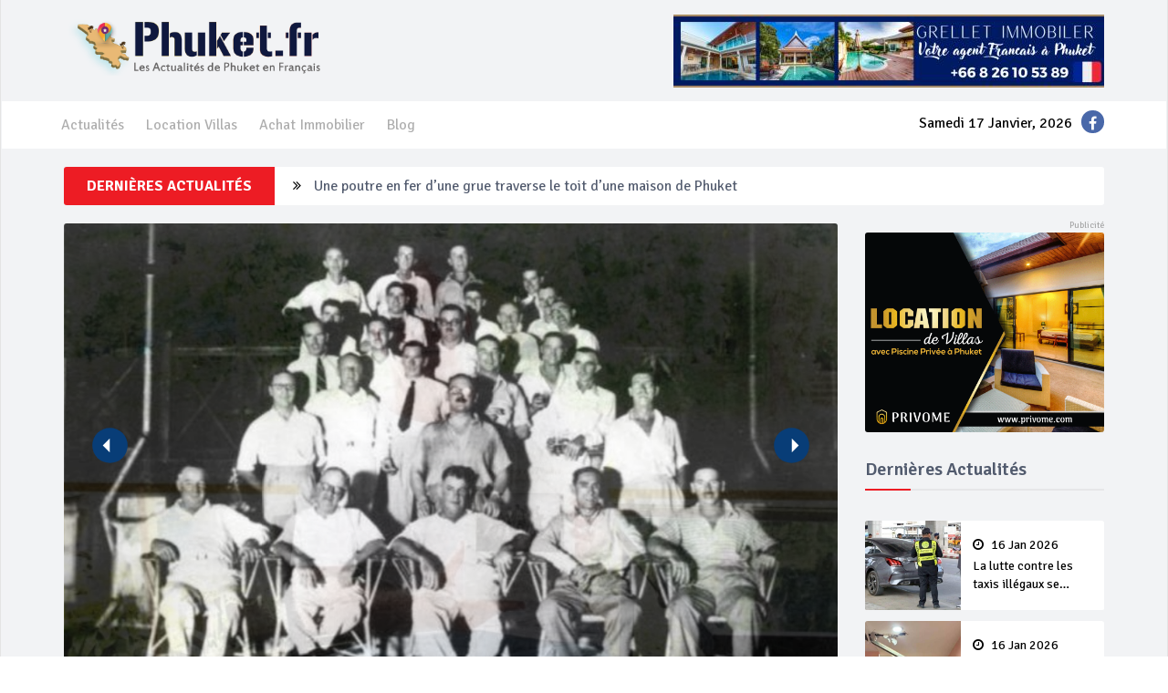

--- FILE ---
content_type: text/html; charset=UTF-8
request_url: http://www.phuket.fr/actualite-phuket/un-auteur-de-phuket-revele-encore-plus-d-histoires-excitantes-sur-l-histoire-de-l-ile-2733
body_size: 10818
content:







<script>
  

    
</script><!DOCTYPE html>
<html lang="en">
<head>

	<title>Un auteur de Phuket révèle encore plus d’histoires excitantes sur l’Histoire de l’ile</title>
	
	<meta name="description" content="Le livre en anglais le plus complet paru sur l’histoire de
Phuket. 'A History of Phuket and the Surrounding Region', qui détaille.. Actualité Français Phuket" />
	<meta name="keywords" content="actualité, phuket, thaïlande, français">
	
	<!-- Twitter Card data -->
	<meta name="twitter:card" content="product">
	<meta name="twitter:site" content="@publisher_handle">
	<meta name="twitter:title" content="Un auteur de Phuket révèle enc.. Actualité Phuket 2733">
	<meta name="twitter:description" content="Le livre en anglais le plus complet paru sur l’histoire de
Phuket. 'A History of Phuket and the Surrounding Region', qui détaille.. Actualité Français Phuket">
	<meta name="twitter:creator" content="@author_handle">
	<meta name="twitter:image" content="http://phuket.fr/images/actualites/2733-1.jpg">
	
	
	<!-- Facebook -->
	<meta property="og:title" content="Un auteur de Phuket révèle enc.. Actualité Phuket 2733" />
	<meta property="og:type" content="article" />
	<meta property="og:image" content="http://phuket.fr/images/actualites/2733-1.jpg" />
	<meta property="og:description" content="Le livre en anglais le plus complet paru sur l’histoire de
Phuket. 'A History of Phuket and the Surrounding Region', qui détaille.. Actualité Français Phuket" />
	<meta property="og:site_name" content="Phuket.fr" />
	<meta property="og:url" content="http://www.phuket.fr/actualite-phuket/un-auteur-de-phuket-revele-encore-plus-d-histoires-excitantes-sur-l-histoire-de-l-ile-2733" />
	
	
<meta charset="utf-8">
<meta
	name="viewport" content="width=device-width, initial-scale=1.0">

<meta name="author" content="">


<!--title-->


<!--CSS-->
<link href="/css/bootstrap.min.css" rel="stylesheet">
<link href="/css/font-awesome.min.css" rel="stylesheet">
<link href="/css/magnific-popup.css" rel="stylesheet">
<!-- 
<link href="/css/owl.carousel.css" rel="stylesheet">
 -->
<link href="/css/subscribe-better.css" rel="stylesheet">
<link href="/css/main.css" rel="stylesheet">
<link id="preset" rel="stylesheet" type="text/css" href="/css/presets/preset1.css">
<link href="/css/boxes-style.css" rel="stylesheet">
<link href="/css/responsive.css" rel="stylesheet">

<!--Google Fonts-->
<link href='https://fonts.googleapis.com/css?family=Signika+Negative:400,300,600,700' rel='stylesheet' type='text/css'>

<!--[if lt IE 9]>
	    <script src="js/html5shiv.js"></script>
	    <script src="js/respond.min.js"></script>
    <![endif]-->
<link rel="shortcut icon" href="http://www.phuket.fr/images/favicon.ico">
<link rel="apple-touch-icon-precomposed" sizes="144x144" href="/images/ico/apple-touch-icon-144-precomposed.png">
<link rel="apple-touch-icon-precomposed" sizes="114x114" href="/images/ico/apple-touch-icon-114-precomposed.png">
<link rel="apple-touch-icon-precomposed" sizes="72x72" href="/images/ico/apple-touch-icon-72-precomposed.png">
<link rel="apple-touch-icon-precomposed" href="/images/ico/apple-touch-icon-57-precomposed.png">


	
	<style>
	.textalignpagedetail ul{
		list-style: disc;
    	padding-left: 20px;
	}
	.grid-sizer {
	  width: 25%;
	}
	</style>
</head>
<body>
	<div id="main-wrapper" class="homepage-two fixed-nav">
	<div class="topbar visible-xs visible-sm">
	<div class="container">
		<div id="date-time">
			Samedi 17 Janvier, 2026		</div>
		
		<div class="panelsocialtopheader">
			<ul class="list-inline social-icons">
				<li><a href="https://www.facebook.com/pages/Phuketfr-Actualit%C3%A9s-Phuket/748944125212589" target="blank"><i class="fa fa-facebook"></i> </a></li>
			</ul>
		</div>
							
	</div>
</div>
 
<div id="navigation">
	<div class="navbar" role="banner">
		<div class="container">
			<div class="top-add">
				<div class="navbar-header">
					<button type="button" class="navbar-toggle" data-toggle="collapse"
						data-target=".navbar-collapse">
						<span class="sr-only">Toggle navigation</span> <span
							class="icon-bar"></span> <span class="icon-bar"></span> <span
							class="icon-bar"></span>
					</button>

					<a class="navbar-brand" href="/"> <img
						class="main-logo img-responsive"
						src="/img/logo.png" alt="logo"> </a>

				</div>
				<div class="navbar-right" id="banner_to_top">
					
<div class="banner-block">
					<a href="http://phuket.fr/panel/onclickadv.php?advID=3" title="G Estate Phuket" target="_blank">
					<img src="http://phuket.fr/images/banner/gestate2.png" alt="G Estate Phuket"></a>
				 </div>
<!-- 
<div class="banner-block">
	<a href="http://phuket.fr/panel/onclickadv.php?advID=3" title="G Estate Phuket"><img src="http://phuket.fr/images/banner/gestate2.png" alt="G Estate Phuket"></a>
</div>
 -->
 				</div>
			</div>
		</div>
		<div id="menubar">
			<div class="container">
				<nav id="mainmenu" class="navbar-left collapse navbar-collapse">
					<ul class="nav navbar-nav">
						<li><a href="/listing-news.php">Actualités</a></li>
						<li><a href="/listing-location-villa.php">Location Villas</a></li>
						<li><a href="/listing-achat-immobilier.php">Achat Immobilier</a></li>
						<li><a href="/listing-blogs.php">Blog</a></li>
					</ul>
					
				</nav>
				
				<ul class="menusocial social-icons hidden-xs hidden-sm">
					<li>Samedi 17 Janvier, 2026</li>
					<li class="social"><a href="https://www.facebook.com/pages/Phuketfr-Actualit%C3%A9s-Phuket/748944125212589" target="blank"><i class="fa fa-facebook"></i> </a></li>
				</ul>
			</div>
		</div>
	</div>
</div>

		<div class="container">
		
	<div id="breaking-news">
		<span>Dernières Actualités</span>
		<div class="breaking-news-scroll">
			<ul>					
		  			
				<li class="titleoverflowbrackingnew"><i class="fa fa-angle-double-right"></i>
					<a href="/news-details/la-lutte-contre-les-taxis-illgaux-se-poursuit-newsid=19946" title="">La lutte contre les taxis illégaux se poursuit</a>
				</li>
				
							
				<li class="titleoverflowbrackingnew"><i class="fa fa-angle-double-right"></i>
					<a href="/news-details/une-poutre-en-fer-dune-grue-traverse-le-toit-dune-maison-de-phuket-newsid=19945" title="">Une poutre en fer d’une grue traverse le toit d’une maison de Phuket</a>
				</li>
				
							
				<li class="titleoverflowbrackingnew"><i class="fa fa-angle-double-right"></i>
					<a href="/news-details/deux-grands-salons-nautiques-organiss-en-mme-temps-phuket-newsid=19944" title="">Deux grands salons nautiques organisés en même temps à Phuket</a>
				</li>
				
							
				<li class="titleoverflowbrackingnew"><i class="fa fa-angle-double-right"></i>
					<a href="/news-details/des-embouteillages-prvus-autour-de-laroport-de-phuket-pendant-ledc-newsid=19943" title="">Des embouteillages prévus autour de l’aéroport de Phuket pendant l’EDC</a>
				</li>
				
							
				<li class="titleoverflowbrackingnew"><i class="fa fa-angle-double-right"></i>
					<a href="/news-details/phuket-dvoile-dheveena-une-sculpture-de-la-desse-des-mers-newsid=19942" title="">Phuket dévoile ‘Dheveena’, une sculpture de la déesse des mers</a>
				</li>
				
								
			</ul>
		</div>
	</div>
	
	<div id="new_banner_top"></div>		
			<div class="section">
				<div class="row gallery-wrapper">
					<div class="grid-sizer"></div>
					<div class="col-md-9 col-sm-8 grid-item">
						<div id="site-content" class="site-content">
							<div class="row">
								<div class="col-sm-12">
									<div class="left-content">
										<div class="details-news">

											<div class="post">
												<div class="entry-header">

												
													<div class="entry-thumbnail">
														<!DOCTYPE html>
<html>
<head>
<meta charset="utf-8">
<meta name="viewport" content="width=device-width, initial-scale=1.0">
<title></title>
</head>
<body style="padding: 0px; margin: 0px; background-color: #fff;">

	<!-- #region Jssor Slider Begin -->
	<!-- Generator: Jssor Slider Maker -->
	<!-- Source: https://www.jssor.com -->
	<script src="/js/jssor.slider-27.0.0.min.js"
		type="text/javascript"></script>
	<script type="text/javascript">
        jssor_1_slider_init = function() {
            var jssor_1_SlideshowTransitions = [
              {$Duration:800,x:0.3,$During:{$Left:[0.3,0.7]},$Easing:{$Left:$Jease$.$InCubic,$Opacity:$Jease$.$Linear},$Opacity:2},
              {$Duration:800,x:-0.3,$SlideOut:true,$Easing:{$Left:$Jease$.$InCubic,$Opacity:$Jease$.$Linear},$Opacity:2},
              {$Duration:800,x:-0.3,$During:{$Left:[0.3,0.7]},$Easing:{$Left:$Jease$.$InCubic,$Opacity:$Jease$.$Linear},$Opacity:2},
              {$Duration:800,x:0.3,$SlideOut:true,$Easing:{$Left:$Jease$.$InCubic,$Opacity:$Jease$.$Linear},$Opacity:2},
              {$Duration:800,y:0.3,$During:{$Top:[0.3,0.7]},$Easing:{$Top:$Jease$.$InCubic,$Opacity:$Jease$.$Linear},$Opacity:2},
              {$Duration:800,y:-0.3,$SlideOut:true,$Easing:{$Top:$Jease$.$InCubic,$Opacity:$Jease$.$Linear},$Opacity:2},
              {$Duration:800,y:-0.3,$During:{$Top:[0.3,0.7]},$Easing:{$Top:$Jease$.$InCubic,$Opacity:$Jease$.$Linear},$Opacity:2},
              {$Duration:800,y:0.3,$SlideOut:true,$Easing:{$Top:$Jease$.$InCubic,$Opacity:$Jease$.$Linear},$Opacity:2},
              {$Duration:800,x:0.3,$Cols:2,$During:{$Left:[0.3,0.7]},$ChessMode:{$Column:3},$Easing:{$Left:$Jease$.$InCubic,$Opacity:$Jease$.$Linear},$Opacity:2},
              {$Duration:800,x:0.3,$Cols:2,$SlideOut:true,$ChessMode:{$Column:3},$Easing:{$Left:$Jease$.$InCubic,$Opacity:$Jease$.$Linear},$Opacity:2},
              {$Duration:800,y:0.3,$Rows:2,$During:{$Top:[0.3,0.7]},$ChessMode:{$Row:12},$Easing:{$Top:$Jease$.$InCubic,$Opacity:$Jease$.$Linear},$Opacity:2},
              {$Duration:800,y:0.3,$Rows:2,$SlideOut:true,$ChessMode:{$Row:12},$Easing:{$Top:$Jease$.$InCubic,$Opacity:$Jease$.$Linear},$Opacity:2},
              {$Duration:800,y:0.3,$Cols:2,$During:{$Top:[0.3,0.7]},$ChessMode:{$Column:12},$Easing:{$Top:$Jease$.$InCubic,$Opacity:$Jease$.$Linear},$Opacity:2},
              {$Duration:800,y:-0.3,$Cols:2,$SlideOut:true,$ChessMode:{$Column:12},$Easing:{$Top:$Jease$.$InCubic,$Opacity:$Jease$.$Linear},$Opacity:2},
              {$Duration:800,x:0.3,$Rows:2,$During:{$Left:[0.3,0.7]},$ChessMode:{$Row:3},$Easing:{$Left:$Jease$.$InCubic,$Opacity:$Jease$.$Linear},$Opacity:2},
              {$Duration:800,x:-0.3,$Rows:2,$SlideOut:true,$ChessMode:{$Row:3},$Easing:{$Left:$Jease$.$InCubic,$Opacity:$Jease$.$Linear},$Opacity:2},
              {$Duration:800,x:0.3,y:0.3,$Cols:2,$Rows:2,$During:{$Left:[0.3,0.7],$Top:[0.3,0.7]},$ChessMode:{$Column:3,$Row:12},$Easing:{$Left:$Jease$.$InCubic,$Top:$Jease$.$InCubic,$Opacity:$Jease$.$Linear},$Opacity:2},
              {$Duration:800,x:0.3,y:0.3,$Cols:2,$Rows:2,$During:{$Left:[0.3,0.7],$Top:[0.3,0.7]},$SlideOut:true,$ChessMode:{$Column:3,$Row:12},$Easing:{$Left:$Jease$.$InCubic,$Top:$Jease$.$InCubic,$Opacity:$Jease$.$Linear},$Opacity:2},
              {$Duration:800,$Delay:20,$Clip:3,$Assembly:260,$Easing:{$Clip:$Jease$.$InCubic,$Opacity:$Jease$.$Linear},$Opacity:2},
              {$Duration:800,$Delay:20,$Clip:3,$SlideOut:true,$Assembly:260,$Easing:{$Clip:$Jease$.$OutCubic,$Opacity:$Jease$.$Linear},$Opacity:2},
              {$Duration:800,$Delay:20,$Clip:12,$Assembly:260,$Easing:{$Clip:$Jease$.$InCubic,$Opacity:$Jease$.$Linear},$Opacity:2},
              {$Duration:800,$Delay:20,$Clip:12,$SlideOut:true,$Assembly:260,$Easing:{$Clip:$Jease$.$OutCubic,$Opacity:$Jease$.$Linear},$Opacity:2}
            ];

            var jssor_1_options = {
              $AutoPlay: 1,
              $Cols: 1,
              $Align: 0,
              $SlideshowOptions: {
                $Class: $JssorSlideshowRunner$,
                $Transitions: jssor_1_SlideshowTransitions,
                $TransitionsOrder: 1
              },
              $ArrowNavigatorOptions: {
                $Class: $JssorArrowNavigator$
              },
              $ThumbnailNavigatorOptions: {
                $Class: $JssorThumbnailNavigator$,
                $Cols: 5,
                $SpacingX: 5,
                $SpacingY: 5,
                $Align: 390
              }
            };

            var jssor_1_slider = new $JssorSlider$("jssor_1", jssor_1_options);

            /*#region responsive code begin*/

            var MAX_WIDTH = 980;

            function ScaleSlider() {
                var containerElement = jssor_1_slider.$Elmt.parentNode;
                var containerWidth = containerElement.clientWidth;

                if (containerWidth) {

                    var expectedWidth = Math.min(MAX_WIDTH || containerWidth, containerWidth);

                    jssor_1_slider.$ScaleWidth(expectedWidth);
                }
                else {
                    window.setTimeout(ScaleSlider, 30);
                }
            }

            ScaleSlider();

            $Jssor$.$AddEvent(window, "load", ScaleSlider);
            $Jssor$.$AddEvent(window, "resize", ScaleSlider);
            $Jssor$.$AddEvent(window, "orientationchange", ScaleSlider);
            /*#endregion responsive code end*/
        };
    </script>
	<style>
/*jssor slider loading skin spin css*/
.jssorl-009-spin img {
	animation-name: jssorl-009-spin;
	animation-duration: 1.6s;
	animation-iteration-count: infinite;
	animation-timing-function: linear;
}

@
keyframes jssorl-009-spin {from { transform:rotate(0deg);
	
}

to {
	transform: rotate(360deg);
}

}

/*jssor slider arrow skin 106 css*/
.jssora106 {
	display: block;
	position: absolute;
	cursor: pointer;
}

.jssora106 .c {
		fill: #083D77;
}

.jssora106 .a {
	fill:#fff;
	stroke: #000;

	stroke-miterlimit: 10;
}

.jssora106:hover .c {
	opacity: .5;
}

.jssora106:hover .a {
	opacity: .8;
}

.jssora106.jssora106dn .c {
	opacity: .2;
}

.jssora106.jssora106dn .a {
	opacity: 1;
}

.jssora106.jssora106ds {
	opacity: .3;
	pointer-events: none;
}

/*jssor slider thumbnail skin 101 css*/
.jssort101 .p {
	position: absolute;
	top: 0;
	left: 0;
	box-sizing: border-box;
	background: #eeeeee;
	text-align: center;
}

.jssort101 .p .cv {
	top: 0;
	left: 0;
	width: 100%;
	height: 100%;
	box-sizing: border-box;
	z-index: 1;
}

.jssort101 .a {
	fill: none;
	stroke: #fff;
	stroke-width: 400;
	stroke-miterlimit: 10;
	visibility: hidden;
}

.jssort101 .p:hover .cv,.jssort101 .p.pdn .cv {
	border: none;
	border-color: transparent;
}

.jssort101 .p:hover {
	padding: 2px;
}

.jssort101 .p:hover .cv {
	background-color: rgba(0, 0, 0, 6);
	opacity: .35;
}

.jssort101 .p:hover.pdn {
	padding: 0;
}

.jssort101 .p:hover.pdn .cv {
	border: 2px solid #fff;
	background: none;
	opacity: .35;
}

.jssort101 .pav .cv {
	border-color: #fff;
	opacity: .35;
}

.jssort101 .pav .a,.jssort101 .p:hover .a {
	visibility: visible;
}

.jssort101 .t {
	height: 100%;
	border: none;
	opacity: .6;
}

.jssort101 .pav .t,.jssort101 .p:hover .t {
	opacity: 1;
}

#imgg {
	position: relative;;
	height: 100%;
	left: 50%;
	-webkit-transform: translateX(-50%);
	transform: translateX(-50%)
}
</style>


	<div id="jssor_1"
		style="position: relative; margin: 0 auto; top: 0px; left: 0px; width: 980px; height: 680px; overflow: hidden; visibility: hidden;">
		<!-- Loading Screen -->
		<div data-u="loading" class="jssorl-009-spin"
			style="position: absolute; top: 0px; left: 0px; width: 100%; height: 100%; text-align: center; background-color: rgba(0, 0, 0, 0.7);">
			<img
				style="margin-top: -19px; position: relative; top: 50%; width: 38px; height: 38px;"
				src="img/spin.svg" />
		</div>


		<div data-u="slides"
			style="cursor: default; position: relative; top: 0px; left: 0px; width: 980px; height: 580px; overflow: hidden;">

			

			<div class="ggg">
				<img id="imgg"
					src="http://www.phuket.fr/images/actualites/2733-1.jpg"
					alt="" />
					
					
					 <img data-u="thumb"
					src="http://www.phuket.fr/images/actualites/2733-1.jpg"
					alt="" />
			</div>

			

			<div class="ggg">
				<img id="imgg"
					src="http://www.phuket.fr/images/actualites/2733_0-2.jpg"
					alt="" />
					
					
					 <img data-u="thumb"
					src="http://www.phuket.fr/images/actualites/2733_0-2.jpg"
					alt="" />
			</div>

			

			<div class="ggg">
				<img id="imgg"
					src="http://www.phuket.fr/images/actualites/2733_1-3.jpg"
					alt="" />
					
					
					 <img data-u="thumb"
					src="http://www.phuket.fr/images/actualites/2733_1-3.jpg"
					alt="" />
			</div>

					</div>
		<!-- Thumbnail Navigator -->
		<div data-u="thumbnavigator" class="jssort101"
			style="position: absolute; left: 0px; bottom: 0px; width: 980px; height: 100px;"
			data-autocenter="1" data-scale-bottom="0.75">
			<div data-u="slides">
				<div data-u="prototype" class="p"
					style="width: 190px; height: 90px;">
					<div data-u="thumbnailtemplate" class="t"></div>
					<svg viewbox="0 0 16000 16000" class="cv">
                        <circle class="a" cx="8000" cy="8000" r="3238.1"></circle>
                        <line class="a" x1="6190.5" y1="8000"
							x2="9809.5" y2="8000"></line>
                        <line class="a" x1="8000" y1="9809.5" x2="8000"
							y2="6190.5"></line>
                    </svg>
				</div>
			</div>
		</div>
		<!-- Arrow Navigator -->
		<div data-u="arrowleft" class="jssora106"
			style="width: 55px; height: 55px; top: 253px; left: 30px;"
			data-scale="0.75">
			<svg viewbox="0 0 16000 16000"
				style="position: absolute; top: 0; left: 0; width: 100%; height: 100%;">
                <circle class="c" cx="8000" cy="8000" r="6260.9"></circle>
                <polyline class="a"
					points="7930.4,5495.7 5426.1,8000 7930.4,10504.3 "></polyline>
                <line class="a" x1="10573.9" y1="8000" x2="5426.1"
					y2="8000"></line>
            </svg>
		</div>
		<div data-u="arrowright" class="jssora106"
			style="width: 55px; height: 55px; top: 253px; right: 30px;"
			data-scale="0.75">
			<svg viewbox="0 0 16000 16000"
				style="position: absolute; top: 0; left: 0; width: 100%; height: 100%;">
                <circle class="c" cx="8000" cy="8000" r="6260.9"></circle>
                <polyline class="a"
					points="8069.6,5495.7 10573.9,8000 8069.6,10504.3 "></polyline>
                <line class="a" x1="5426.1" y1="8000" x2="10573.9"
					y2="8000"></line>
            </svg>
		</div>
	</div>
	<script type="text/javascript">jssor_1_slider_init();</script>
	<!-- #endregion Jssor Slider End -->
</body>
</html>
													</div>
													
												</div>
												<div class="post-content">
													<div class="entry-meta">
														<ul class="list-inline">
															<li class="publish-date"><a href="#"><i class="fa fa-clock-o"></i> 8 Nov 2016 </a></li>
															<li class="views"><a href="#"><i class="fa fa-eye"></i> 1306</a></li>
														</ul>
													</div>

													
													

														<span><iframe class="btnshare"	
																src="https://www.facebook.com/plugins/share_button.php?href=http://www.phuket.fr/actualite-phuket/un-auteur-de-phuket-revele-encore-plus-d-histoires-excitantes-sur-l-histoire-de-l-ile-2733&layout=button&size=small&mobile_iframe=true&appId=208466089705897&width=101&height=20"
																width="70" height="20"
																style="border: none; overflow: hidden" scrolling="no"
																frameborder="0" allowTransparency="true"
																allow="encrypted-media"></iframe>
														</span>

														<span><iframe id="tweet-button" allowtransparency="true" frameborder="0" scrolling="no"
         				   src="http://platform.twitter.com/widgets/tweet_button.html?;count=horizontal"
         					   style="width:70px; height:20px;"></iframe>
         					   
         					   
         					   
         					   
														</span>
														
														<span><div class="line-it-button" data-lang="th" data-type="share-a" data-ver="3" data-url="https://social-plugins.line.me/th/how_to_install#lineitbutton" data-color="default" data-size="small" data-count="false" style="display: none;"></div></span>
													

						
						
						
						
						<script src="https://d.line-scdn.net/r/web/social-plugin/js/thirdparty/loader.min.js" async="async" defer="defer"></script>


													<iframe src="//www.facebook.com/plugins/like.php?href=http://www.phuket.fr/actualite-phuket/un-auteur-de-phuket-revele-encore-plus-d-histoires-excitantes-sur-l-histoire-de-l-ile-2733&amp;width&amp;layout=button_count&amp;action=like&amp;show_faces=false&amp;share=false&amp;height=21"
														style="border: none; overflow: hidden; height: 21px; width: 100px; float: right;"></iframe>

													<h2 class="entry-title">
													Un auteur de Phuket révèle encore plus d’histoires excitantes sur l’Histoire de l’ile													</h2>
													
													<div class="entry-content textalignpagedetail detail-page">
													<p class="txtgray">Le livre en anglais le plus complet paru sur l’histoire de
Phuket. 'A History of Phuket and the Surrounding Region', qui détaille le riche
et fascinant passé de l’ile, depuis l’époque prémoderne jusqu’au milieu du XXème
siècle, est maintenant disponible dans sa seconde édition.</p>

<p>Auteur
et résident de Phuket, Colin Mackay a mis à jour son livre avec de nouvelles
informations, certaines venant de sources directes et d’autres fournies par des
lecteurs de la première édition.</p>

<p>M.
Mackay lancera la deuxième édition de son livre lors d’une lecture organisée
par la Siam Society – Bibliothèque Royale – de Bangkok le 10 Novembre.</p>

<p>“La
première édition avait été très bien accueillie aussi bien localement qu’internationalement
et est maintenant disponible dans la plupart des bibliothèques dignes de ce nom
à travers le monde” dit M. Mackay.</p>

<p>“Je
suis très fier d’avoir sorti de sa boite la longue, riche et peu connue
Histoire de Phuket.</p>

<p>“J’ai
eu de très bons retours de la première édition et comme je l’espérait,
plusieurs lecteurs m’ont contacté pour me donner de nouvelles
informations très intéressantes que j’ai ajoutées à cette deuxième édition”</p>

<p>Le
nouveau livre de 472-pages, dans sa deuxième édition, contient de nombreuses
mises à jour et ajouts de nouvelles sections. M. Mackay a évoqué à ‘The Phuket
Newsabout’ différentes nouvelles informations fascinantes qu’il a ajouté à cette
nouvelle édition.</p>

<p>“Par
exemple, lorsque j’effectuais des recherches sur l’invasion de la Thaïlande par
les japonais en 1942, et malgré mes recherches j’étais incapable d’expliquer
comment les farangs de Phuket avaient réussi à fuir l’ile.</p>

<p>“Il
était très documenté que le commandement militaire alliés de
Singapour avait ordonné au major Warren Parsons, le responsable australien de
la ‘Tonkah Harbour Mining Company’ de Phuket, la plus grande de l’ile, d’armer,
de coordonner et de diriger l’évacuation du personnel alliés de Phuket.</p>

<p>“Nous
savons qu’environ 250 farangs et leurs familles se sont rassemblés et armés pour défendre
l’aérodrome de Phuket en attendant – comme prévu – que les avions venant de
Malaisie les évacuent.</p>

<p>“Mais
dans les 48h après l’invasion japonaise de la péninsule, leur aviation avait détruit
la plupart des terrains d’aviation britanniques ainsi que leurs avions stationnés dans le
nord de la Malaisie, donc les farangs de Phuket ont été averti par radio qu’ils
ne seraient pas évacués par les airs et devraient s’enfuir par leurs propres
moyens”</p>

<p>C’est
là ou des versions différentes se rencontrent. Heureusement un proche du major Parsons,
de Melbourne, qui avait lu la première édition du livre, a contacté M. Mackay et
lui a envoyé une copie du journal de guerre du major Parsons.</p>

<p>“Les
faits de cette fuite des farangs de Phuket depuis l’arrière des lignes
japonaises forment une nouvelle histoire fascinante que j’ai ajouté à cette
nouvelle édition” dit-il.</p>

<p>M.
Mackay a également étoffé la section concernant la guerre des triades chinoises
à Phuket, qui se sont combattues sans merci pour la domination de l’économie de
l’ile dans les années 1870.</p>

<p>“En
écrivant la première édition je ne savais pas qu’un grand massacre s’était
produit à Phuket en 1879. Un professeur chinois de Malaisie a lu mon livre et m’a
contacté pour me présenter des recherches qu’elle avait réalisé sur cette période.</p>

<p>“A
cette époque l’ile était un endroit ou la justice n’existait pas et deux
triades chinoises se battaient pour le contrôle de l’ile – les Gee Hin de Kathu
et les Kien Teck de Phuket Town.</p>

<p>“Les
deux triades disposaient de plus de 1,000 hommes de main qui se battaient pour
le contrôle des lucratives mines de Phuket, pour le contrôle des taxes et des
fermes d’opium.</p>

<p>“En
1879 les chefs des Kien Teck nt invite les chefs des Gee Hin pour une soi-disant
‘conférence de la paix’, dans une grande maison de bois près du marché de Phuket
Town. Après avoir bu quelques verres avec les chefs des Gee Hin, les chefs des Kien
Teck se sont discrètement éclipsés et leurs hommes de main ont rapidement bouclé le bâtiment
avant d’y mettre le feu et d’y jeter des explosifs.</p>

<p>“Quoiqu’onques
s’échappait était tué. Lorsque les combattants des Gee Hin sont arrivés pour secourir
leurs frères, de féroces batailles de rues éclatèrent à traves Phuket Town et durèrent
toute la nuit” signale M. Mackay.</p>

<p>“Le
lendemain matin, des centaines de corps mutilés gisaient
dans des marres de sangs à travers les rues. Aujourd’hui, un sanctuaire dédié
au 417 combattants Gee Hin tombes cette nuit-là est érigé a Kathu” ajoute-t-il.</p>

<p>Les
recherches méticuleuses retranscrites dans un texte très bien rédigé, ce livre mérite
sa place sur les étagères des résidents de Phuket pour ses histoires
fascinantes cette ile, sur ses multiples facettes, sur son long sanglant et
sans pitié passé.</p>

<p><em>La
seconde édition coute 1,000 baths et est disponible dans plusieurs librairies
de Phuket, notamment a Seng Ho Books. Vous pouvez aussi visiter le site :</em><i>&nbsp;</i><a href="http://www.historyofphuket.com/" target="_blank"><i>historyofphuket.com</i></a><i>&nbsp;pour consulter la liste de toutes les librairies le
proposant ou pour l’acheter en ligne, il sera alors envoyé par poste à votre
adresse. Un </i><em>ebook, au format epub, est également disponible
pour la somme de 700 baths via le</em><i>&nbsp;</i><a href="http://www.historyofphuket.com/" target="_blank"><i>site</i></a><em>.</em></p>

<p class="MsoNormal"><br>
<a href="http://www.thephuketnews.com/Mark-Knowles-author.php"><b>Article original : Mark Knowles</b></a><b> / The Phuket News</b></p>													</div>
												</div>
											</div>
										</div>
									</div>
								</div>
							</div>
						</div>
					</div>

					<div class="col-md-3 col-sm-4 grid-item">
						<div id="sitebar">
							<div class="widget">
								<div class="add ">
								
<div class="banner-block">
				<a href="http://phuket.fr/panel/onclickadv.php?advID=6" title="Private Holiday Rentals" target="_blank">
					<img src="http://phuket.fr/images/banner/6-advertising.gif" alt="Private Holiday Rentals" style="width: 100%;"></a>
			  </div>								</div>
							</div>

							<div class="widget">
							

<h3 class="section-title title">Dernières Actualités</h3>
<ul class="video-post-list">
		
	<li>
			<div class="post video-post small-post">
				<div class="entry-header">
					<div class="entry-thumbnail ">
						<div onclick="location.href='/news-details/la-lutte-contre-les-taxis-illgaux-se-poursuit-newsid=19946'"  
				  class="linkimg imglistpagevideoindex" style="background-image: url('http://www.phuket.fr/images/actualites/19946-1.png');"></div>


					</div>
				</div>
				<div class="post-content header">
					
					<a href="/news-details/la-lutte-contre-les-taxis-illgaux-se-poursuit-newsid=19946" class="titlelistmostview line2on">
					<span style="display: block;padding-bottom:5px;"><i class="fa fa-clock-o"></i> 16 Jan 2026</span>				
						La lutte contre les taxis illégaux se poursuit</a>
				</div>
			</div> 
		</li>
		
	<li>
			<div class="post video-post small-post">
				<div class="entry-header">
					<div class="entry-thumbnail ">
						<div onclick="location.href='/news-details/une-poutre-en-fer-dune-grue-traverse-le-toit-dune-maison-de-phuket-newsid=19945'"  
				  class="linkimg imglistpagevideoindex" style="background-image: url('http://www.phuket.fr/images/actualites/19945-1.png');"></div>


					</div>
				</div>
				<div class="post-content header">
					
					<a href="/news-details/une-poutre-en-fer-dune-grue-traverse-le-toit-dune-maison-de-phuket-newsid=19945" class="titlelistmostview line2on">
					<span style="display: block;padding-bottom:5px;"><i class="fa fa-clock-o"></i> 16 Jan 2026</span>				
						Une poutre en fer d’une grue traverse le toit d’une maison de Phuket</a>
				</div>
			</div> 
		</li>
		
	<li>
			<div class="post video-post small-post">
				<div class="entry-header">
					<div class="entry-thumbnail ">
						<div onclick="location.href='/news-details/deux-grands-salons-nautiques-organiss-en-mme-temps-phuket-newsid=19944'"  
				  class="linkimg imglistpagevideoindex" style="background-image: url('http://www.phuket.fr/images/actualites/19944-1.png');"></div>


					</div>
				</div>
				<div class="post-content header">
					
					<a href="/news-details/deux-grands-salons-nautiques-organiss-en-mme-temps-phuket-newsid=19944" class="titlelistmostview line2on">
					<span style="display: block;padding-bottom:5px;"><i class="fa fa-clock-o"></i> 16 Jan 2026</span>				
						Deux grands salons nautiques organisés en même temps à Phuket</a>
				</div>
			</div> 
		</li>
		
	<li>
			<div class="post video-post small-post">
				<div class="entry-header">
					<div class="entry-thumbnail ">
						<div onclick="location.href='/news-details/des-embouteillages-prvus-autour-de-laroport-de-phuket-pendant-ledc-newsid=19943'"  
				  class="linkimg imglistpagevideoindex" style="background-image: url('http://www.phuket.fr/images/actualites/19943-1.png');"></div>


					</div>
				</div>
				<div class="post-content header">
					
					<a href="/news-details/des-embouteillages-prvus-autour-de-laroport-de-phuket-pendant-ledc-newsid=19943" class="titlelistmostview line2on">
					<span style="display: block;padding-bottom:5px;"><i class="fa fa-clock-o"></i> 16 Jan 2026</span>				
						Des embouteillages prévus autour de l’aéroport de Phuket pendant l’EDC</a>
				</div>
			</div> 
		</li>
		
	<li>
			<div class="post video-post small-post">
				<div class="entry-header">
					<div class="entry-thumbnail ">
						<div onclick="location.href='/news-details/phuket-dvoile-dheveena-une-sculpture-de-la-desse-des-mers-newsid=19942'"  
				  class="linkimg imglistpagevideoindex" style="background-image: url('http://www.phuket.fr/images/actualites/19942-1.png');"></div>


					</div>
				</div>
				<div class="post-content header">
					
					<a href="/news-details/phuket-dvoile-dheveena-une-sculpture-de-la-desse-des-mers-newsid=19942" class="titlelistmostview line2on">
					<span style="display: block;padding-bottom:5px;"><i class="fa fa-clock-o"></i> 16 Jan 2026</span>				
						Phuket dévoile ‘Dheveena’, une sculpture de la déesse des mers</a>
				</div>
			</div> 
		</li>
		
	<li>
			<div class="post video-post small-post">
				<div class="entry-header">
					<div class="entry-thumbnail ">
						<div onclick="location.href='/news-details/a-phuket-anutin-annonce-voulaire-faire-avancer-les-projets-routiers-newsid=19941'"  
				  class="linkimg imglistpagevideoindex" style="background-image: url('http://www.phuket.fr/images/actualites/19941-1.png');"></div>


					</div>
				</div>
				<div class="post-content header">
					
					<a href="/news-details/a-phuket-anutin-annonce-voulaire-faire-avancer-les-projets-routiers-newsid=19941" class="titlelistmostview line2on">
					<span style="display: block;padding-bottom:5px;"><i class="fa fa-clock-o"></i> 15 Jan 2026</span>				
						A Phuket, Anutin annonce voulaire faire avancer les projets routiers</a>
				</div>
			</div> 
		</li>
		
	<li>
			<div class="post video-post small-post">
				<div class="entry-header">
					<div class="entry-thumbnail ">
						<div onclick="location.href='/news-details/le-pilote-du-speedboat-responsable-de-la-collision-mortelle-officiellement-inculp-newsid=19940'"  
				  class="linkimg imglistpagevideoindex" style="background-image: url('http://www.phuket.fr/images/actualites/19940-1.png');"></div>


					</div>
				</div>
				<div class="post-content header">
					
					<a href="/news-details/le-pilote-du-speedboat-responsable-de-la-collision-mortelle-officiellement-inculp-newsid=19940" class="titlelistmostview line2on">
					<span style="display: block;padding-bottom:5px;"><i class="fa fa-clock-o"></i> 15 Jan 2026</span>				
						Le pilote du speedboat responsable de la collision mortelle officiellement inculpé</a>
				</div>
			</div> 
		</li>
		
	<li>
			<div class="post video-post small-post">
				<div class="entry-header">
					<div class="entry-thumbnail ">
						<div onclick="location.href='/news-details/les-dbris-des-bateaux-incendis-dbarrasss-de-la-baie-de-chalong-newsid=19939'"  
				  class="linkimg imglistpagevideoindex" style="background-image: url('http://www.phuket.fr/images/actualites/19939-1.png');"></div>


					</div>
				</div>
				<div class="post-content header">
					
					<a href="/news-details/les-dbris-des-bateaux-incendis-dbarrasss-de-la-baie-de-chalong-newsid=19939" class="titlelistmostview line2on">
					<span style="display: block;padding-bottom:5px;"><i class="fa fa-clock-o"></i> 15 Jan 2026</span>				
						Les débris des bateaux incendiés débarrassés de la Baie de Chalong</a>
				</div>
			</div> 
		</li>
		
	<li>
			<div class="post video-post small-post">
				<div class="entry-header">
					<div class="entry-thumbnail ">
						<div onclick="location.href='/news-details/93-taxis-illgaux-arrts-en-une-journe-phuket-newsid=19938'"  
				  class="linkimg imglistpagevideoindex" style="background-image: url('http://www.phuket.fr/images/actualites/19938-1.png');"></div>


					</div>
				</div>
				<div class="post-content header">
					
					<a href="/news-details/93-taxis-illgaux-arrts-en-une-journe-phuket-newsid=19938" class="titlelistmostview line2on">
					<span style="display: block;padding-bottom:5px;"><i class="fa fa-clock-o"></i> 14 Jan 2026</span>				
						93 taxis illégaux arrêtés en une journée à Phuket</a>
				</div>
			</div> 
		</li>
		
	<li>
			<div class="post video-post small-post">
				<div class="entry-header">
					<div class="entry-thumbnail ">
						<div onclick="location.href='/news-details/pas-de-blesss-malgr-les-violentes-turbulences-traverses-par-un-vol-etihad-newsid=19937'"  
				  class="linkimg imglistpagevideoindex" style="background-image: url('http://www.phuket.fr/images/actualites/19937-1.png');"></div>


					</div>
				</div>
				<div class="post-content header">
					
					<a href="/news-details/pas-de-blesss-malgr-les-violentes-turbulences-traverses-par-un-vol-etihad-newsid=19937" class="titlelistmostview line2on">
					<span style="display: block;padding-bottom:5px;"><i class="fa fa-clock-o"></i> 14 Jan 2026</span>				
						Pas de blessés malgré les violentes turbulences traversées par un vol Etihad</a>
				</div>
			</div> 
		</li>
	</ul>
							</div>
						</div>
					</div>
					
					
					<div class="col-md-9 col-sm-8 grid-item">
												<div class="row">
							<div class="col-sm-12">
							
																<div class="section otherlist">
									<h1 class="section-title">Location Villas</h1>
									<div class="row">

									
										<div class="col-md-4">
											<div class="gt-block">
											<div class="item-thumb">
												<div class="item-thumb-overflow">				
													<div style="background-image: url('https://www.privome.com/phpThumb.php/phpThumb.php?src=images/props/91/603552-DSC01680-HDR.jpg&amp;w=480&amp;h=300&amp;zc=1&amp;hash=906e0e897572d3789ca9504a6bf712c2');"></div>
												</div>
												<a href="https://www.privome.com/property/rawai/villa/emotion-1-pvrp0091" target="_blank"></a>
												
											</div>
											
											<div class="price rental">
												<strong>/Night</strong>
												<span>À partir de <b>&euro;120</b></span>
											</div>
											
											<div class="property-info">
												<h4><a href="https://www.privome.com/property/rawai/villa/emotion-1-pvrp0091">Emotion 1</a></h4>
												<span class="location"><i class="fa fa-map-marker"></i> Rawai, Phuket</span>
											</div>
											<div class="property-amenities rental clearfix">
												<span><strong>6</strong>Personnes</span>
												<span><strong>3</strong>Chambres</span>
												<span><strong>3</strong>Salles de bain</span>
											</div>
										</div>
										</div>
										
										<div class="col-md-4">
											<div class="gt-block">
											<div class="item-thumb">
												<div class="item-thumb-overflow">				
													<div style="background-image: url('https://www.privome.com/phpThumb.php/phpThumb.php?src=images/props/89/799920-batch_IMG_5149-2.jpg&amp;w=480&amp;h=300&amp;zc=1&amp;hash=0ad57070c32483b787bd71b8f7adbceb');"></div>
												</div>
												<a href="https://www.privome.com/property/rawai/villa/ban-paa-pvrp0089" target="_blank"></a>
												
											</div>
											
											<div class="price rental">
												<strong>/Night</strong>
												<span>À partir de <b>&euro;350</b></span>
											</div>
											
											<div class="property-info">
												<h4><a href="https://www.privome.com/property/rawai/villa/ban-paa-pvrp0089">Ban Paa</a></h4>
												<span class="location"><i class="fa fa-map-marker"></i> Rawai, Phuket</span>
											</div>
											<div class="property-amenities rental clearfix">
												<span><strong>12</strong>Personnes</span>
												<span><strong>6</strong>Chambres</span>
												<span><strong>4</strong>Salles de bain</span>
											</div>
										</div>
										</div>
										
										<div class="col-md-4">
											<div class="gt-block">
											<div class="item-thumb">
												<div class="item-thumb-overflow">				
													<div style="background-image: url('https://www.privome.com/phpThumb.php/phpThumb.php?src=images/props/112/364649-batch_IMG_6047.jpg&amp;w=480&amp;h=300&amp;zc=1&amp;hash=1efb21a70342bf739d288b3a7280e2d7');"></div>
												</div>
												<a href="https://www.privome.com/property/rawai/villa/skypool-villa-pvrp0112" target="_blank"></a>
												
											</div>
											
											<div class="price rental">
												<strong>/Night</strong>
												<span>À partir de <b>&euro;100</b></span>
											</div>
											
											<div class="property-info">
												<h4><a href="https://www.privome.com/property/rawai/villa/skypool-villa-pvrp0112">Skypool Villa</a></h4>
												<span class="location"><i class="fa fa-map-marker"></i> Rawai, Phuket</span>
											</div>
											<div class="property-amenities rental clearfix">
												<span><strong>4</strong>Personnes</span>
												<span><strong>2</strong>Chambres</span>
												<span><strong>2</strong>Salles de bain</span>
											</div>
										</div>
										</div>
																			</div>
								</div>
																<div class="section otherlist">
									<h1 class="section-title">Achat Immobilier</h1>
									<div class="row">

									
										<div class="col-md-4">
											<div class="gt-block">
												<div class="item-thumb">
													<div class="item-thumb-overflow">				
														<div style="background-image: url('https://www.phuket.property/properties/177/photos/Screenshot1.jpg');"></div>
													</div>
													<a href="https://www.phuket.property/buy/rawai/villa-house/the-nest-PPRV178" target="_blank"></a>
												</div>
												
												<div class="price">
													<strong>฿</strong>
													<span>Prix de vente <b>8,500,000</b></span>
												</div>
										
												<div class="property-info">
													<h4><a href="https://www.phuket.property/buy/rawai/villa-house/the-nest-PPRV178">The Nest</a></h4>
													<span class="location"><i class="fa fa-map-marker"></i> Rawai, Phuket</span>
												</div>
												<div class="property-amenities clearfix">
													<span class="beds"><strong>2</strong>Chbrs</span>
													<span class="baths"><strong>2</strong>SDB</span>
													<span class="area"><strong>-</strong>Terrain</span>
													<span class="parking"><strong>388.40</strong>SH</span>
												</div>
											</div>

										</div>
										
										<div class="col-md-4">
											<div class="gt-block">
												<div class="item-thumb">
													<div class="item-thumb-overflow">				
														<div style="background-image: url('https://www.phuket.property/properties/20/photos/Image12.jpg');"></div>
													</div>
													<a href="https://www.phuket.property/buy/chalong/villa-house/3-beds-luxury-villa-with-over-1000-m2-land-PPCV020" target="_blank"></a>
												</div>
												
												<div class="price">
													<strong>฿</strong>
													<span>Prix de vente <b>18,000,000</b></span>
												</div>
										
												<div class="property-info">
													<h4><a href="https://www.phuket.property/buy/chalong/villa-house/3-beds-luxury-villa-with-over-1000-m2-land-PPCV020">3 Beds Luxury Villa with over 1,000 m2 land</a></h4>
													<span class="location"><i class="fa fa-map-marker"></i> Chalong, Phuket</span>
												</div>
												<div class="property-amenities clearfix">
													<span class="beds"><strong>3</strong>Chbrs</span>
													<span class="baths"><strong>4</strong>SDB</span>
													<span class="area"><strong>496</strong>Terrain</span>
													<span class="parking"><strong>1,023</strong>SH</span>
												</div>
											</div>

										</div>
										
										<div class="col-md-4">
											<div class="gt-block">
												<div class="item-thumb">
													<div class="item-thumb-overflow">				
														<div style="background-image: url('https://www.phuket.property/properties/97/photos/317648181333288608584950710460n.jpg');"></div>
													</div>
													<a href="https://www.phuket.property/buy/chalong/villa-house/2-bedrooms-pool-villa-near-chalong-pier-PPCV097" target="_blank"></a>
												</div>
												
												<div class="price">
													<strong>฿</strong>
													<span>Prix de vente <b>35,000,000</b></span>
												</div>
										
												<div class="property-info">
													<h4><a href="https://www.phuket.property/buy/chalong/villa-house/2-bedrooms-pool-villa-near-chalong-pier-PPCV097">2 Bedrooms Pool Villa near Chalong pier</a></h4>
													<span class="location"><i class="fa fa-map-marker"></i> Chalong, Phuket</span>
												</div>
												<div class="property-amenities clearfix">
													<span class="beds"><strong>2</strong>Chbrs</span>
													<span class="baths"><strong>1</strong>SDB</span>
													<span class="area"><strong>200</strong>Terrain</span>
													<span class="parking"><strong>400</strong>SH</span>
												</div>
											</div>

										</div>
																			</div>
								</div>
																
							</div>
						</div>
												
					</div>
					
					
				</div>
			</div>
		</div>
	</div>

	<footer id="footer">
<div class="footer-top">
	<div class="container text-center">
		<div class="logo-icons">
			<img class="img-responsive"
				src="/img/logo.png" alt="logo" />
		</div>
	</div>
</div>
<div class="footer-menu">
	<div class="container">
		<ul class="nav navbar-nav">
			
			<li><a href="/listing-news.php">Actualités</a></li>
			<li><a href="/listing-location-villa.php">Location Villas</a>
			</li>
			<li><a href="/listing-achat-immobilier.php">Achat Immobilier</a>
			</li>
			<!--  <li><a href="listing-sports.php">Sports</a></li> -->
			<li><a href="/listing-blogs.php">Blog</a></li>
		 <!--  	<li><a href="listing-videos.php">Videos</a></li>-->
			<li><a href="/about-us.php">About us</a></li>
			<li><a href="/contact-us.php">Contact us</a></li>
		</ul>
	</div>
</div>



<div class="footer-bottom">
	<div class="container text-center">
		<p>
			Develop by <a href="http://www.phuket-website.com/" target="blank">Itech
				services and support </a>&copy;
				2026		</p>
	</div>
</div>
</footer>


		<!--/#scripts--> 
	
    <script type="text/javascript" src="/js/jquery.js"></script>
    <script type="text/javascript" src="/js/bootstrap.min.js"></script>
	<script type="text/javascript" src="/js/jquery.magnific-popup.min.js"></script>
	
	<script type="text/javascript" src="/js/owl.carousel.min.js"></script> 
	<script type="text/javascript" src="/js/moment.min.js"></script> 

	<script type="text/javascript" src="/js/jquery.sticky-kit.min.js"></script>
	<script type="text/javascript" src="/js/jquery.easy-ticker.min.js"></script> 
	<script type="text/javascript" src="/js/jquery.subscribe-better.min.js"></script> 
    <script type="text/javascript" src="/js/main.js"></script>
    <script type="text/javascript" src="/js/switcher.js"></script>
    
    <script type="text/javascript" src="/js/jquery.min.js" charset="utf-8"></script>
    <script type="text/javascript" src="/js/jquery-1.11.3.min.js"></script>

    
    <script>
	$(window).on("load resize",function(e){
		if($(window).width() <= 767){
			$("#banner_to_top").appendTo("#new_banner_top");
		}
	});
	</script>	<script type="text/javascript" src="/js/isotope.pkgd.min.js"></script> 
	
	
	<script type="text/javascript">


	$(window).on("load resize",function(e){
		if($(window).width() > 767){
			$('.gallery-wrapper').isotope({
			  // options
			  itemSelector: '.grid-item',
			  percentPosition: true,
			  masonry: {
			    // use outer width of grid-sizer for columnWidth
			    columnWidth: '.grid-sizer'
			  }
			});
		}
	});
	

	jQuery(document).ready(function ($) {

		$('.detail-page p').each(function(index, item) {
		    if($.trim($(item).text()) === "") {
		       $(item).remove();
		    }
	        $(item).removeAttr('style');
	        $(item).removeAttr('class');
	        $(item).removeAttr('xml:lang');
	        $(item).removeAttr('lang');
	        $(item).removeAttr('paraid');
	        $(item).removeAttr('paraeid');

		});
		$('.detail-page li').each(function(index, item) {
		    if($.trim($(item).text()) === "") {
		       $(item).remove();
		    }
	        $(item).removeAttr('style');
	        $(item).removeAttr('class');
	        $(item).removeAttr('xml:lang');
	        $(item).removeAttr('lang');
	        $(item).removeAttr('paraid');
	        $(item).removeAttr('paraeid');

		});
	});

	</script>

</body>
</html>
